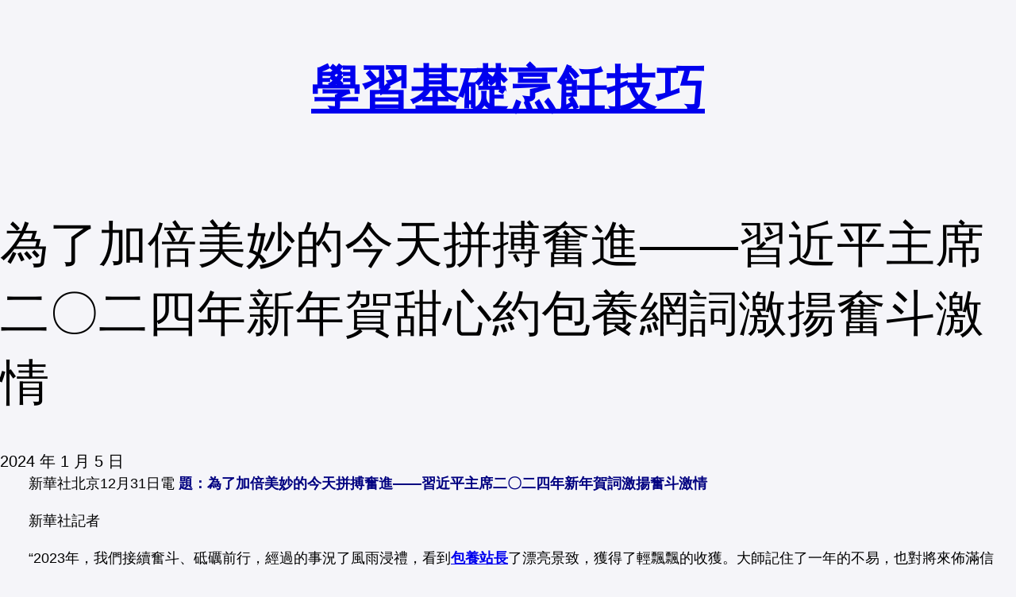

--- FILE ---
content_type: text/html; charset=UTF-8
request_url: https://ali.org.tw/%E7%82%BA%E4%BA%86%E5%8A%A0%E5%80%8D%E7%BE%8E%E5%A6%99%E7%9A%84%E4%BB%8A%E5%A4%A9%E6%8B%BC%E6%90%8F%E5%A5%AE%E9%80%B2-%E7%BF%92%E8%BF%91%E5%B9%B3%E4%B8%BB%E5%B8%AD%E4%BA%8C%E3%80%87/
body_size: 83243
content:
<!DOCTYPE html>
<html lang="zh-TW">
<head>
	<meta charset="UTF-8" />
	<style>@font-face{font-family:'Literata';font-style:normal;font-weight:200 900;font-display:optional;src:url(https://ali.org.tw/wp-content/fonts/literata/or38Q6P12-iJxAIgLa78DkrbXsDgk0oVDaDlYZ5W_C0.woff2) format('woff2');unicode-range:U+0460-052F,U+1C80-1C8A,U+20B4,U+2DE0-2DFF,U+A640-A69F,U+FE2E-FE2F}@font-face{font-family:'Literata';font-style:normal;font-weight:200 900;font-display:optional;src:url(https://ali.org.tw/wp-content/fonts/literata/or38Q6P12-iJxAIgLa78DkrbXsDgk0oVDaDlaJ5W_C0.woff2) format('woff2');unicode-range:U+0301,U+0400-045F,U+0490-0491,U+04B0-04B1,U+2116}@font-face{font-family:'Literata';font-style:normal;font-weight:200 900;font-display:optional;src:url(https://ali.org.tw/wp-content/fonts/literata/or38Q6P12-iJxAIgLa78DkrbXsDgk0oVDaDlYJ5W_C0.woff2) format('woff2');unicode-range:U+1F00-1FFF}@font-face{font-family:'Literata';font-style:normal;font-weight:200 900;font-display:optional;src:url(https://ali.org.tw/wp-content/fonts/literata/or38Q6P12-iJxAIgLa78DkrbXsDgk0oVDaDlb55W_C0.woff2) format('woff2');unicode-range:U+0370-0377,U+037A-037F,U+0384-038A,U+038C,U+038E-03A1,U+03A3-03FF}@font-face{font-family:'Literata';font-style:normal;font-weight:200 900;font-display:optional;src:url(https://ali.org.tw/wp-content/fonts/literata/or38Q6P12-iJxAIgLa78DkrbXsDgk0oVDaDlY55W_C0.woff2) format('woff2');unicode-range:U+0102-0103,U+0110-0111,U+0128-0129,U+0168-0169,U+01A0-01A1,U+01AF-01B0,U+0300-0301,U+0303-0304,U+0308-0309,U+0323,U+0329,U+1EA0-1EF9,U+20AB}@font-face{font-family:'Literata';font-style:normal;font-weight:200 900;font-display:optional;src:url(https://ali.org.tw/wp-content/fonts/literata/or38Q6P12-iJxAIgLa78DkrbXsDgk0oVDaDlYp5W_C0.woff2) format('woff2');unicode-range:U+0100-02BA,U+02BD-02C5,U+02C7-02CC,U+02CE-02D7,U+02DD-02FF,U+0304,U+0308,U+0329,U+1D00-1DBF,U+1E00-1E9F,U+1EF2-1EFF,U+2020,U+20A0-20AB,U+20AD-20C0,U+2113,U+2C60-2C7F,U+A720-A7FF}@font-face{font-family:'Literata';font-style:normal;font-weight:200 900;font-display:optional;src:url(https://ali.org.tw/wp-content/fonts/literata/or38Q6P12-iJxAIgLa78DkrbXsDgk0oVDaDlbJ5W.woff2) format('woff2');unicode-range:U+0000-00FF,U+0131,U+0152-0153,U+02BB-02BC,U+02C6,U+02DA,U+02DC,U+0304,U+0308,U+0329,U+2000-206F,U+20AC,U+2122,U+2191,U+2193,U+2212,U+2215,U+FEFF,U+FFFD}</style><meta name="viewport" content="width=device-width, initial-scale=1" />
<meta name='robots' content='max-image-preview:large' />
<title>為了加倍美妙的今天拼搏奮進——習近平主席二〇二四年新年賀甜心約包養網詞激揚奮斗激情 &#8211; 學習基礎烹飪技巧</title>
<link rel="alternate" type="application/rss+xml" title="訂閱《學習基礎烹飪技巧》&raquo; 資訊提供" href="https://ali.org.tw/feed/" />
<link rel="alternate" type="application/rss+xml" title="訂閱《學習基礎烹飪技巧》&raquo; 留言的資訊提供" href="https://ali.org.tw/comments/feed/" />
<link rel="alternate" type="application/rss+xml" title="訂閱《學習基礎烹飪技巧 》&raquo;〈為了加倍美妙的今天拼搏奮進——習近平主席二〇二四年新年賀甜心約包養網詞激揚奮斗激情〉留言的資訊提供" href="https://ali.org.tw/%e7%82%ba%e4%ba%86%e5%8a%a0%e5%80%8d%e7%be%8e%e5%a6%99%e7%9a%84%e4%bb%8a%e5%a4%a9%e6%8b%bc%e6%90%8f%e5%a5%ae%e9%80%b2-%e7%bf%92%e8%bf%91%e5%b9%b3%e4%b8%bb%e5%b8%ad%e4%ba%8c%e3%80%87/feed/" />
<link rel="alternate" title="oEmbed (JSON)" type="application/json+oembed" href="https://ali.org.tw/wp-json/oembed/1.0/embed?url=https%3A%2F%2Fali.org.tw%2F%25e7%2582%25ba%25e4%25ba%2586%25e5%258a%25a0%25e5%2580%258d%25e7%25be%258e%25e5%25a6%2599%25e7%259a%2584%25e4%25bb%258a%25e5%25a4%25a9%25e6%258b%25bc%25e6%2590%258f%25e5%25a5%25ae%25e9%2580%25b2-%25e7%25bf%2592%25e8%25bf%2591%25e5%25b9%25b3%25e4%25b8%25bb%25e5%25b8%25ad%25e4%25ba%258c%25e3%2580%2587%2F" />
<link rel="alternate" title="oEmbed (XML)" type="text/xml+oembed" href="https://ali.org.tw/wp-json/oembed/1.0/embed?url=https%3A%2F%2Fali.org.tw%2F%25e7%2582%25ba%25e4%25ba%2586%25e5%258a%25a0%25e5%2580%258d%25e7%25be%258e%25e5%25a6%2599%25e7%259a%2584%25e4%25bb%258a%25e5%25a4%25a9%25e6%258b%25bc%25e6%2590%258f%25e5%25a5%25ae%25e9%2580%25b2-%25e7%25bf%2592%25e8%25bf%2591%25e5%25b9%25b3%25e4%25b8%25bb%25e5%25b8%25ad%25e4%25ba%258c%25e3%2580%2587%2F&#038;format=xml" />
<style id='wp-img-auto-sizes-contain-inline-css'>
img:is([sizes=auto i],[sizes^="auto," i]){contain-intrinsic-size:3000px 1500px}
/*# sourceURL=wp-img-auto-sizes-contain-inline-css */
</style>
<style id='wp-block-site-title-inline-css'>
.wp-block-site-title{box-sizing:border-box}.wp-block-site-title :where(a){color:inherit;font-family:inherit;font-size:inherit;font-style:inherit;font-weight:inherit;letter-spacing:inherit;line-height:inherit;text-decoration:inherit}
/*# sourceURL=https://ali.org.tw/wp-includes/blocks/site-title/style.min.css */
</style>
<style id='wp-block-navigation-inline-css'>
.wp-block-navigation{position:relative}.wp-block-navigation ul{margin-bottom:0;margin-left:0;margin-top:0;padding-left:0}.wp-block-navigation ul,.wp-block-navigation ul li{list-style:none;padding:0}.wp-block-navigation .wp-block-navigation-item{align-items:center;background-color:inherit;display:flex;position:relative}.wp-block-navigation .wp-block-navigation-item .wp-block-navigation__submenu-container:empty{display:none}.wp-block-navigation .wp-block-navigation-item__content{display:block;z-index:1}.wp-block-navigation .wp-block-navigation-item__content.wp-block-navigation-item__content{color:inherit}.wp-block-navigation.has-text-decoration-underline .wp-block-navigation-item__content,.wp-block-navigation.has-text-decoration-underline .wp-block-navigation-item__content:active,.wp-block-navigation.has-text-decoration-underline .wp-block-navigation-item__content:focus{text-decoration:underline}.wp-block-navigation.has-text-decoration-line-through .wp-block-navigation-item__content,.wp-block-navigation.has-text-decoration-line-through .wp-block-navigation-item__content:active,.wp-block-navigation.has-text-decoration-line-through .wp-block-navigation-item__content:focus{text-decoration:line-through}.wp-block-navigation :where(a),.wp-block-navigation :where(a:active),.wp-block-navigation :where(a:focus){text-decoration:none}.wp-block-navigation .wp-block-navigation__submenu-icon{align-self:center;background-color:inherit;border:none;color:currentColor;display:inline-block;font-size:inherit;height:.6em;line-height:0;margin-left:.25em;padding:0;width:.6em}.wp-block-navigation .wp-block-navigation__submenu-icon svg{display:inline-block;stroke:currentColor;height:inherit;margin-top:.075em;width:inherit}.wp-block-navigation{--navigation-layout-justification-setting:flex-start;--navigation-layout-direction:row;--navigation-layout-wrap:wrap;--navigation-layout-justify:flex-start;--navigation-layout-align:center}.wp-block-navigation.is-vertical{--navigation-layout-direction:column;--navigation-layout-justify:initial;--navigation-layout-align:flex-start}.wp-block-navigation.no-wrap{--navigation-layout-wrap:nowrap}.wp-block-navigation.items-justified-center{--navigation-layout-justification-setting:center;--navigation-layout-justify:center}.wp-block-navigation.items-justified-center.is-vertical{--navigation-layout-align:center}.wp-block-navigation.items-justified-right{--navigation-layout-justification-setting:flex-end;--navigation-layout-justify:flex-end}.wp-block-navigation.items-justified-right.is-vertical{--navigation-layout-align:flex-end}.wp-block-navigation.items-justified-space-between{--navigation-layout-justification-setting:space-between;--navigation-layout-justify:space-between}.wp-block-navigation .has-child .wp-block-navigation__submenu-container{align-items:normal;background-color:inherit;color:inherit;display:flex;flex-direction:column;opacity:0;position:absolute;z-index:2}@media not (prefers-reduced-motion){.wp-block-navigation .has-child .wp-block-navigation__submenu-container{transition:opacity .1s linear}}.wp-block-navigation .has-child .wp-block-navigation__submenu-container{height:0;overflow:hidden;visibility:hidden;width:0}.wp-block-navigation .has-child .wp-block-navigation__submenu-container>.wp-block-navigation-item>.wp-block-navigation-item__content{display:flex;flex-grow:1;padding:.5em 1em}.wp-block-navigation .has-child .wp-block-navigation__submenu-container>.wp-block-navigation-item>.wp-block-navigation-item__content .wp-block-navigation__submenu-icon{margin-left:auto;margin-right:0}.wp-block-navigation .has-child .wp-block-navigation__submenu-container .wp-block-navigation-item__content{margin:0}.wp-block-navigation .has-child .wp-block-navigation__submenu-container{left:-1px;top:100%}@media (min-width:782px){.wp-block-navigation .has-child .wp-block-navigation__submenu-container .wp-block-navigation__submenu-container{left:100%;top:-1px}.wp-block-navigation .has-child .wp-block-navigation__submenu-container .wp-block-navigation__submenu-container:before{background:#0000;content:"";display:block;height:100%;position:absolute;right:100%;width:.5em}.wp-block-navigation .has-child .wp-block-navigation__submenu-container .wp-block-navigation__submenu-icon{margin-right:.25em}.wp-block-navigation .has-child .wp-block-navigation__submenu-container .wp-block-navigation__submenu-icon svg{transform:rotate(-90deg)}}.wp-block-navigation .has-child .wp-block-navigation-submenu__toggle[aria-expanded=true]~.wp-block-navigation__submenu-container,.wp-block-navigation .has-child:not(.open-on-click):hover>.wp-block-navigation__submenu-container,.wp-block-navigation .has-child:not(.open-on-click):not(.open-on-hover-click):focus-within>.wp-block-navigation__submenu-container{height:auto;min-width:200px;opacity:1;overflow:visible;visibility:visible;width:auto}.wp-block-navigation.has-background .has-child .wp-block-navigation__submenu-container{left:0;top:100%}@media (min-width:782px){.wp-block-navigation.has-background .has-child .wp-block-navigation__submenu-container .wp-block-navigation__submenu-container{left:100%;top:0}}.wp-block-navigation-submenu{display:flex;position:relative}.wp-block-navigation-submenu .wp-block-navigation__submenu-icon svg{stroke:currentColor}button.wp-block-navigation-item__content{background-color:initial;border:none;color:currentColor;font-family:inherit;font-size:inherit;font-style:inherit;font-weight:inherit;letter-spacing:inherit;line-height:inherit;text-align:left;text-transform:inherit}.wp-block-navigation-submenu__toggle{cursor:pointer}.wp-block-navigation-submenu__toggle[aria-expanded=true]+.wp-block-navigation__submenu-icon>svg,.wp-block-navigation-submenu__toggle[aria-expanded=true]>svg{transform:rotate(180deg)}.wp-block-navigation-item.open-on-click .wp-block-navigation-submenu__toggle{padding-left:0;padding-right:.85em}.wp-block-navigation-item.open-on-click .wp-block-navigation-submenu__toggle+.wp-block-navigation__submenu-icon{margin-left:-.6em;pointer-events:none}.wp-block-navigation-item.open-on-click button.wp-block-navigation-item__content:not(.wp-block-navigation-submenu__toggle){padding:0}.wp-block-navigation .wp-block-page-list,.wp-block-navigation__container,.wp-block-navigation__responsive-close,.wp-block-navigation__responsive-container,.wp-block-navigation__responsive-container-content,.wp-block-navigation__responsive-dialog{gap:inherit}:where(.wp-block-navigation.has-background .wp-block-navigation-item a:not(.wp-element-button)),:where(.wp-block-navigation.has-background .wp-block-navigation-submenu a:not(.wp-element-button)){padding:.5em 1em}:where(.wp-block-navigation .wp-block-navigation__submenu-container .wp-block-navigation-item a:not(.wp-element-button)),:where(.wp-block-navigation .wp-block-navigation__submenu-container .wp-block-navigation-submenu a:not(.wp-element-button)),:where(.wp-block-navigation .wp-block-navigation__submenu-container .wp-block-navigation-submenu button.wp-block-navigation-item__content),:where(.wp-block-navigation .wp-block-navigation__submenu-container .wp-block-pages-list__item button.wp-block-navigation-item__content){padding:.5em 1em}.wp-block-navigation.items-justified-right .wp-block-navigation__container .has-child .wp-block-navigation__submenu-container,.wp-block-navigation.items-justified-right .wp-block-page-list>.has-child .wp-block-navigation__submenu-container,.wp-block-navigation.items-justified-space-between .wp-block-page-list>.has-child:last-child .wp-block-navigation__submenu-container,.wp-block-navigation.items-justified-space-between>.wp-block-navigation__container>.has-child:last-child .wp-block-navigation__submenu-container{left:auto;right:0}.wp-block-navigation.items-justified-right .wp-block-navigation__container .has-child .wp-block-navigation__submenu-container .wp-block-navigation__submenu-container,.wp-block-navigation.items-justified-right .wp-block-page-list>.has-child .wp-block-navigation__submenu-container .wp-block-navigation__submenu-container,.wp-block-navigation.items-justified-space-between .wp-block-page-list>.has-child:last-child .wp-block-navigation__submenu-container .wp-block-navigation__submenu-container,.wp-block-navigation.items-justified-space-between>.wp-block-navigation__container>.has-child:last-child .wp-block-navigation__submenu-container .wp-block-navigation__submenu-container{left:-1px;right:-1px}@media (min-width:782px){.wp-block-navigation.items-justified-right .wp-block-navigation__container .has-child .wp-block-navigation__submenu-container .wp-block-navigation__submenu-container,.wp-block-navigation.items-justified-right .wp-block-page-list>.has-child .wp-block-navigation__submenu-container .wp-block-navigation__submenu-container,.wp-block-navigation.items-justified-space-between .wp-block-page-list>.has-child:last-child .wp-block-navigation__submenu-container .wp-block-navigation__submenu-container,.wp-block-navigation.items-justified-space-between>.wp-block-navigation__container>.has-child:last-child .wp-block-navigation__submenu-container .wp-block-navigation__submenu-container{left:auto;right:100%}}.wp-block-navigation:not(.has-background) .wp-block-navigation__submenu-container{background-color:#fff;border:1px solid #00000026}.wp-block-navigation.has-background .wp-block-navigation__submenu-container{background-color:inherit}.wp-block-navigation:not(.has-text-color) .wp-block-navigation__submenu-container{color:#000}.wp-block-navigation__container{align-items:var(--navigation-layout-align,initial);display:flex;flex-direction:var(--navigation-layout-direction,initial);flex-wrap:var(--navigation-layout-wrap,wrap);justify-content:var(--navigation-layout-justify,initial);list-style:none;margin:0;padding-left:0}.wp-block-navigation__container .is-responsive{display:none}.wp-block-navigation__container:only-child,.wp-block-page-list:only-child{flex-grow:1}@keyframes overlay-menu__fade-in-animation{0%{opacity:0;transform:translateY(.5em)}to{opacity:1;transform:translateY(0)}}.wp-block-navigation__responsive-container{bottom:0;display:none;left:0;position:fixed;right:0;top:0}.wp-block-navigation__responsive-container :where(.wp-block-navigation-item a){color:inherit}.wp-block-navigation__responsive-container .wp-block-navigation__responsive-container-content{align-items:var(--navigation-layout-align,initial);display:flex;flex-direction:var(--navigation-layout-direction,initial);flex-wrap:var(--navigation-layout-wrap,wrap);justify-content:var(--navigation-layout-justify,initial)}.wp-block-navigation__responsive-container:not(.is-menu-open.is-menu-open){background-color:inherit!important;color:inherit!important}.wp-block-navigation__responsive-container.is-menu-open{background-color:inherit;display:flex;flex-direction:column}@media not (prefers-reduced-motion){.wp-block-navigation__responsive-container.is-menu-open{animation:overlay-menu__fade-in-animation .1s ease-out;animation-fill-mode:forwards}}.wp-block-navigation__responsive-container.is-menu-open{overflow:auto;padding:clamp(1rem,var(--wp--style--root--padding-top),20rem) clamp(1rem,var(--wp--style--root--padding-right),20rem) clamp(1rem,var(--wp--style--root--padding-bottom),20rem) clamp(1rem,var(--wp--style--root--padding-left),20rem);z-index:100000}.wp-block-navigation__responsive-container.is-menu-open .wp-block-navigation__responsive-container-content{align-items:var(--navigation-layout-justification-setting,inherit);display:flex;flex-direction:column;flex-wrap:nowrap;overflow:visible;padding-top:calc(2rem + 24px)}.wp-block-navigation__responsive-container.is-menu-open .wp-block-navigation__responsive-container-content,.wp-block-navigation__responsive-container.is-menu-open .wp-block-navigation__responsive-container-content .wp-block-navigation__container,.wp-block-navigation__responsive-container.is-menu-open .wp-block-navigation__responsive-container-content .wp-block-page-list{justify-content:flex-start}.wp-block-navigation__responsive-container.is-menu-open .wp-block-navigation__responsive-container-content .wp-block-navigation__submenu-icon{display:none}.wp-block-navigation__responsive-container.is-menu-open .wp-block-navigation__responsive-container-content .has-child .wp-block-navigation__submenu-container{border:none;height:auto;min-width:200px;opacity:1;overflow:initial;padding-left:2rem;padding-right:2rem;position:static;visibility:visible;width:auto}.wp-block-navigation__responsive-container.is-menu-open .wp-block-navigation__responsive-container-content .wp-block-navigation__container,.wp-block-navigation__responsive-container.is-menu-open .wp-block-navigation__responsive-container-content .wp-block-navigation__submenu-container{gap:inherit}.wp-block-navigation__responsive-container.is-menu-open .wp-block-navigation__responsive-container-content .wp-block-navigation__submenu-container{padding-top:var(--wp--style--block-gap,2em)}.wp-block-navigation__responsive-container.is-menu-open .wp-block-navigation__responsive-container-content .wp-block-navigation-item__content{padding:0}.wp-block-navigation__responsive-container.is-menu-open .wp-block-navigation__responsive-container-content .wp-block-navigation-item,.wp-block-navigation__responsive-container.is-menu-open .wp-block-navigation__responsive-container-content .wp-block-navigation__container,.wp-block-navigation__responsive-container.is-menu-open .wp-block-navigation__responsive-container-content .wp-block-page-list{align-items:var(--navigation-layout-justification-setting,initial);display:flex;flex-direction:column}.wp-block-navigation__responsive-container.is-menu-open .wp-block-navigation-item,.wp-block-navigation__responsive-container.is-menu-open .wp-block-navigation-item .wp-block-navigation__submenu-container,.wp-block-navigation__responsive-container.is-menu-open .wp-block-navigation__container,.wp-block-navigation__responsive-container.is-menu-open .wp-block-page-list{background:#0000!important;color:inherit!important}.wp-block-navigation__responsive-container.is-menu-open .wp-block-navigation__submenu-container.wp-block-navigation__submenu-container.wp-block-navigation__submenu-container.wp-block-navigation__submenu-container{left:auto;right:auto}@media (min-width:600px){.wp-block-navigation__responsive-container:not(.hidden-by-default):not(.is-menu-open){background-color:inherit;display:block;position:relative;width:100%;z-index:auto}.wp-block-navigation__responsive-container:not(.hidden-by-default):not(.is-menu-open) .wp-block-navigation__responsive-container-close{display:none}.wp-block-navigation__responsive-container.is-menu-open .wp-block-navigation__submenu-container.wp-block-navigation__submenu-container.wp-block-navigation__submenu-container.wp-block-navigation__submenu-container{left:0}}.wp-block-navigation:not(.has-background) .wp-block-navigation__responsive-container.is-menu-open{background-color:#fff}.wp-block-navigation:not(.has-text-color) .wp-block-navigation__responsive-container.is-menu-open{color:#000}.wp-block-navigation__toggle_button_label{font-size:1rem;font-weight:700}.wp-block-navigation__responsive-container-close,.wp-block-navigation__responsive-container-open{background:#0000;border:none;color:currentColor;cursor:pointer;margin:0;padding:0;text-transform:inherit;vertical-align:middle}.wp-block-navigation__responsive-container-close svg,.wp-block-navigation__responsive-container-open svg{fill:currentColor;display:block;height:24px;pointer-events:none;width:24px}.wp-block-navigation__responsive-container-open{display:flex}.wp-block-navigation__responsive-container-open.wp-block-navigation__responsive-container-open.wp-block-navigation__responsive-container-open{font-family:inherit;font-size:inherit;font-weight:inherit}@media (min-width:600px){.wp-block-navigation__responsive-container-open:not(.always-shown){display:none}}.wp-block-navigation__responsive-container-close{position:absolute;right:0;top:0;z-index:2}.wp-block-navigation__responsive-container-close.wp-block-navigation__responsive-container-close.wp-block-navigation__responsive-container-close{font-family:inherit;font-size:inherit;font-weight:inherit}.wp-block-navigation__responsive-close{width:100%}.has-modal-open .wp-block-navigation__responsive-close{margin-left:auto;margin-right:auto;max-width:var(--wp--style--global--wide-size,100%)}.wp-block-navigation__responsive-close:focus{outline:none}.is-menu-open .wp-block-navigation__responsive-close,.is-menu-open .wp-block-navigation__responsive-container-content,.is-menu-open .wp-block-navigation__responsive-dialog{box-sizing:border-box}.wp-block-navigation__responsive-dialog{position:relative}.has-modal-open .admin-bar .is-menu-open .wp-block-navigation__responsive-dialog{margin-top:46px}@media (min-width:782px){.has-modal-open .admin-bar .is-menu-open .wp-block-navigation__responsive-dialog{margin-top:32px}}html.has-modal-open{overflow:hidden}
.wp-block-navigation,.wp-block-navigation a{font-weight:400}
/*# sourceURL=wp-block-navigation-inline-css */
</style>
<style id='wp-block-group-inline-css'>
.wp-block-group{box-sizing:border-box}:where(.wp-block-group.wp-block-group-is-layout-constrained){position:relative}
/*# sourceURL=https://ali.org.tw/wp-includes/blocks/group/style.min.css */
</style>
<style id='wp-block-group-theme-inline-css'>
:where(.wp-block-group.has-background){padding:1.25em 2.375em}
/*# sourceURL=https://ali.org.tw/wp-includes/blocks/group/theme.min.css */
</style>
<style id='wp-block-template-part-theme-inline-css'>
:root :where(.wp-block-template-part.has-background){margin-bottom:0;margin-top:0;padding:1.25em 2.375em}
/*# sourceURL=https://ali.org.tw/wp-includes/blocks/template-part/theme.min.css */
</style>
<style id='wp-block-post-title-inline-css'>
.wp-block-post-title{box-sizing:border-box;word-break:break-word}.wp-block-post-title :where(a){display:inline-block;font-family:inherit;font-size:inherit;font-style:inherit;font-weight:inherit;letter-spacing:inherit;line-height:inherit;text-decoration:inherit}
/*# sourceURL=https://ali.org.tw/wp-includes/blocks/post-title/style.min.css */
</style>
<style id='wp-block-post-date-inline-css'>
.wp-block-post-date{box-sizing:border-box}
/*# sourceURL=https://ali.org.tw/wp-includes/blocks/post-date/style.min.css */
</style>
<style id='wp-block-post-content-inline-css'>
.wp-block-post-content{display:flow-root}
/*# sourceURL=https://ali.org.tw/wp-includes/blocks/post-content/style.min.css */
</style>
<style id='wp-block-buttons-inline-css'>
.wp-block-buttons{box-sizing:border-box}.wp-block-buttons.is-vertical{flex-direction:column}.wp-block-buttons.is-vertical>.wp-block-button:last-child{margin-bottom:0}.wp-block-buttons>.wp-block-button{display:inline-block;margin:0}.wp-block-buttons.is-content-justification-left{justify-content:flex-start}.wp-block-buttons.is-content-justification-left.is-vertical{align-items:flex-start}.wp-block-buttons.is-content-justification-center{justify-content:center}.wp-block-buttons.is-content-justification-center.is-vertical{align-items:center}.wp-block-buttons.is-content-justification-right{justify-content:flex-end}.wp-block-buttons.is-content-justification-right.is-vertical{align-items:flex-end}.wp-block-buttons.is-content-justification-space-between{justify-content:space-between}.wp-block-buttons.aligncenter{text-align:center}.wp-block-buttons:not(.is-content-justification-space-between,.is-content-justification-right,.is-content-justification-left,.is-content-justification-center) .wp-block-button.aligncenter{margin-left:auto;margin-right:auto;width:100%}.wp-block-buttons[style*=text-decoration] .wp-block-button,.wp-block-buttons[style*=text-decoration] .wp-block-button__link{text-decoration:inherit}.wp-block-buttons.has-custom-font-size .wp-block-button__link{font-size:inherit}.wp-block-buttons .wp-block-button__link{width:100%}.wp-block-button.aligncenter{text-align:center}
/*# sourceURL=https://ali.org.tw/wp-includes/blocks/buttons/style.min.css */
</style>
<style id='wp-block-button-inline-css'>
.wp-block-button__link{align-content:center;box-sizing:border-box;cursor:pointer;display:inline-block;height:100%;text-align:center;word-break:break-word}.wp-block-button__link.aligncenter{text-align:center}.wp-block-button__link.alignright{text-align:right}:where(.wp-block-button__link){border-radius:9999px;box-shadow:none;padding:calc(.667em + 2px) calc(1.333em + 2px);text-decoration:none}.wp-block-button[style*=text-decoration] .wp-block-button__link{text-decoration:inherit}.wp-block-buttons>.wp-block-button.has-custom-width{max-width:none}.wp-block-buttons>.wp-block-button.has-custom-width .wp-block-button__link{width:100%}.wp-block-buttons>.wp-block-button.has-custom-font-size .wp-block-button__link{font-size:inherit}.wp-block-buttons>.wp-block-button.wp-block-button__width-25{width:calc(25% - var(--wp--style--block-gap, .5em)*.75)}.wp-block-buttons>.wp-block-button.wp-block-button__width-50{width:calc(50% - var(--wp--style--block-gap, .5em)*.5)}.wp-block-buttons>.wp-block-button.wp-block-button__width-75{width:calc(75% - var(--wp--style--block-gap, .5em)*.25)}.wp-block-buttons>.wp-block-button.wp-block-button__width-100{flex-basis:100%;width:100%}.wp-block-buttons.is-vertical>.wp-block-button.wp-block-button__width-25{width:25%}.wp-block-buttons.is-vertical>.wp-block-button.wp-block-button__width-50{width:50%}.wp-block-buttons.is-vertical>.wp-block-button.wp-block-button__width-75{width:75%}.wp-block-button.is-style-squared,.wp-block-button__link.wp-block-button.is-style-squared{border-radius:0}.wp-block-button.no-border-radius,.wp-block-button__link.no-border-radius{border-radius:0!important}:root :where(.wp-block-button .wp-block-button__link.is-style-outline),:root :where(.wp-block-button.is-style-outline>.wp-block-button__link){border:2px solid;padding:.667em 1.333em}:root :where(.wp-block-button .wp-block-button__link.is-style-outline:not(.has-text-color)),:root :where(.wp-block-button.is-style-outline>.wp-block-button__link:not(.has-text-color)){color:currentColor}:root :where(.wp-block-button .wp-block-button__link.is-style-outline:not(.has-background)),:root :where(.wp-block-button.is-style-outline>.wp-block-button__link:not(.has-background)){background-color:initial;background-image:none}
.wp-block-button a,.wp-block-button__link{text-decoration:none}
/*# sourceURL=wp-block-button-inline-css */
</style>
<style id='wp-block-post-comments-form-inline-css'>
:where(.wp-block-post-comments-form input:not([type=submit])),:where(.wp-block-post-comments-form textarea){border:1px solid #949494;font-family:inherit;font-size:1em}:where(.wp-block-post-comments-form input:where(:not([type=submit]):not([type=checkbox]))),:where(.wp-block-post-comments-form textarea){padding:calc(.667em + 2px)}.wp-block-post-comments-form{box-sizing:border-box}.wp-block-post-comments-form[style*=font-weight] :where(.comment-reply-title){font-weight:inherit}.wp-block-post-comments-form[style*=font-family] :where(.comment-reply-title){font-family:inherit}.wp-block-post-comments-form[class*=-font-size] :where(.comment-reply-title),.wp-block-post-comments-form[style*=font-size] :where(.comment-reply-title){font-size:inherit}.wp-block-post-comments-form[style*=line-height] :where(.comment-reply-title){line-height:inherit}.wp-block-post-comments-form[style*=font-style] :where(.comment-reply-title){font-style:inherit}.wp-block-post-comments-form[style*=letter-spacing] :where(.comment-reply-title){letter-spacing:inherit}.wp-block-post-comments-form :where(input[type=submit]){box-shadow:none;cursor:pointer;display:inline-block;overflow-wrap:break-word;text-align:center}.wp-block-post-comments-form .comment-form input:not([type=submit]):not([type=checkbox]):not([type=hidden]),.wp-block-post-comments-form .comment-form textarea{box-sizing:border-box;display:block;width:100%}.wp-block-post-comments-form .comment-form-author label,.wp-block-post-comments-form .comment-form-email label,.wp-block-post-comments-form .comment-form-url label{display:block;margin-bottom:.25em}.wp-block-post-comments-form .comment-form-cookies-consent{display:flex;gap:.25em}.wp-block-post-comments-form .comment-form-cookies-consent #wp-comment-cookies-consent{margin-top:.35em}.wp-block-post-comments-form .comment-reply-title{margin-bottom:0}.wp-block-post-comments-form .comment-reply-title :where(small){font-size:var(--wp--preset--font-size--medium,smaller);margin-left:.5em}
/*# sourceURL=https://ali.org.tw/wp-includes/blocks/post-comments-form/style.min.css */
</style>
<style id='wp-block-spacer-inline-css'>
.wp-block-spacer{clear:both}
/*# sourceURL=https://ali.org.tw/wp-includes/blocks/spacer/style.min.css */
</style>
<style id='wp-block-paragraph-inline-css'>
.is-small-text{font-size:.875em}.is-regular-text{font-size:1em}.is-large-text{font-size:2.25em}.is-larger-text{font-size:3em}.has-drop-cap:not(:focus):first-letter{float:left;font-size:8.4em;font-style:normal;font-weight:100;line-height:.68;margin:.05em .1em 0 0;text-transform:uppercase}body.rtl .has-drop-cap:not(:focus):first-letter{float:none;margin-left:.1em}p.has-drop-cap.has-background{overflow:hidden}:root :where(p.has-background){padding:1.25em 2.375em}:where(p.has-text-color:not(.has-link-color)) a{color:inherit}p.has-text-align-left[style*="writing-mode:vertical-lr"],p.has-text-align-right[style*="writing-mode:vertical-rl"]{rotate:180deg}
/*# sourceURL=https://ali.org.tw/wp-includes/blocks/paragraph/style.min.css */
</style>
<style id='wp-emoji-styles-inline-css'>

	img.wp-smiley, img.emoji {
		display: inline !important;
		border: none !important;
		box-shadow: none !important;
		height: 1em !important;
		width: 1em !important;
		margin: 0 0.07em !important;
		vertical-align: -0.1em !important;
		background: none !important;
		padding: 0 !important;
	}
/*# sourceURL=wp-emoji-styles-inline-css */
</style>
<style id='wp-block-library-inline-css'>
:root{--wp-block-synced-color:#7a00df;--wp-block-synced-color--rgb:122,0,223;--wp-bound-block-color:var(--wp-block-synced-color);--wp-editor-canvas-background:#ddd;--wp-admin-theme-color:#007cba;--wp-admin-theme-color--rgb:0,124,186;--wp-admin-theme-color-darker-10:#006ba1;--wp-admin-theme-color-darker-10--rgb:0,107,160.5;--wp-admin-theme-color-darker-20:#005a87;--wp-admin-theme-color-darker-20--rgb:0,90,135;--wp-admin-border-width-focus:2px}@media (min-resolution:192dpi){:root{--wp-admin-border-width-focus:1.5px}}.wp-element-button{cursor:pointer}:root .has-very-light-gray-background-color{background-color:#eee}:root .has-very-dark-gray-background-color{background-color:#313131}:root .has-very-light-gray-color{color:#eee}:root .has-very-dark-gray-color{color:#313131}:root .has-vivid-green-cyan-to-vivid-cyan-blue-gradient-background{background:linear-gradient(135deg,#00d084,#0693e3)}:root .has-purple-crush-gradient-background{background:linear-gradient(135deg,#34e2e4,#4721fb 50%,#ab1dfe)}:root .has-hazy-dawn-gradient-background{background:linear-gradient(135deg,#faaca8,#dad0ec)}:root .has-subdued-olive-gradient-background{background:linear-gradient(135deg,#fafae1,#67a671)}:root .has-atomic-cream-gradient-background{background:linear-gradient(135deg,#fdd79a,#004a59)}:root .has-nightshade-gradient-background{background:linear-gradient(135deg,#330968,#31cdcf)}:root .has-midnight-gradient-background{background:linear-gradient(135deg,#020381,#2874fc)}:root{--wp--preset--font-size--normal:16px;--wp--preset--font-size--huge:42px}.has-regular-font-size{font-size:1em}.has-larger-font-size{font-size:2.625em}.has-normal-font-size{font-size:var(--wp--preset--font-size--normal)}.has-huge-font-size{font-size:var(--wp--preset--font-size--huge)}.has-text-align-center{text-align:center}.has-text-align-left{text-align:left}.has-text-align-right{text-align:right}.has-fit-text{white-space:nowrap!important}#end-resizable-editor-section{display:none}.aligncenter{clear:both}.items-justified-left{justify-content:flex-start}.items-justified-center{justify-content:center}.items-justified-right{justify-content:flex-end}.items-justified-space-between{justify-content:space-between}.screen-reader-text{border:0;clip-path:inset(50%);height:1px;margin:-1px;overflow:hidden;padding:0;position:absolute;width:1px;word-wrap:normal!important}.screen-reader-text:focus{background-color:#ddd;clip-path:none;color:#444;display:block;font-size:1em;height:auto;left:5px;line-height:normal;padding:15px 23px 14px;text-decoration:none;top:5px;width:auto;z-index:100000}html :where(.has-border-color){border-style:solid}html :where([style*=border-top-color]){border-top-style:solid}html :where([style*=border-right-color]){border-right-style:solid}html :where([style*=border-bottom-color]){border-bottom-style:solid}html :where([style*=border-left-color]){border-left-style:solid}html :where([style*=border-width]){border-style:solid}html :where([style*=border-top-width]){border-top-style:solid}html :where([style*=border-right-width]){border-right-style:solid}html :where([style*=border-bottom-width]){border-bottom-style:solid}html :where([style*=border-left-width]){border-left-style:solid}html :where(img[class*=wp-image-]){height:auto;max-width:100%}:where(figure){margin:0 0 1em}html :where(.is-position-sticky){--wp-admin--admin-bar--position-offset:var(--wp-admin--admin-bar--height,0px)}@media screen and (max-width:600px){html :where(.is-position-sticky){--wp-admin--admin-bar--position-offset:0px}}
/*# sourceURL=/wp-includes/css/dist/block-library/common.min.css */
</style>
<style id='global-styles-inline-css'>
:root{--wp--preset--aspect-ratio--square: 1;--wp--preset--aspect-ratio--4-3: 4/3;--wp--preset--aspect-ratio--3-4: 3/4;--wp--preset--aspect-ratio--3-2: 3/2;--wp--preset--aspect-ratio--2-3: 2/3;--wp--preset--aspect-ratio--16-9: 16/9;--wp--preset--aspect-ratio--9-16: 9/16;--wp--preset--color--black: #000000;--wp--preset--color--cyan-bluish-gray: #abb8c3;--wp--preset--color--white: #ffffff;--wp--preset--color--pale-pink: #f78da7;--wp--preset--color--vivid-red: #cf2e2e;--wp--preset--color--luminous-vivid-orange: #ff6900;--wp--preset--color--luminous-vivid-amber: #fcb900;--wp--preset--color--light-green-cyan: #7bdcb5;--wp--preset--color--vivid-green-cyan: #00d084;--wp--preset--color--pale-cyan-blue: #8ed1fc;--wp--preset--color--vivid-cyan-blue: #0693e3;--wp--preset--color--vivid-purple: #9b51e0;--wp--preset--gradient--vivid-cyan-blue-to-vivid-purple: linear-gradient(135deg,rgb(6,147,227) 0%,rgb(155,81,224) 100%);--wp--preset--gradient--light-green-cyan-to-vivid-green-cyan: linear-gradient(135deg,rgb(122,220,180) 0%,rgb(0,208,130) 100%);--wp--preset--gradient--luminous-vivid-amber-to-luminous-vivid-orange: linear-gradient(135deg,rgb(252,185,0) 0%,rgb(255,105,0) 100%);--wp--preset--gradient--luminous-vivid-orange-to-vivid-red: linear-gradient(135deg,rgb(255,105,0) 0%,rgb(207,46,46) 100%);--wp--preset--gradient--very-light-gray-to-cyan-bluish-gray: linear-gradient(135deg,rgb(238,238,238) 0%,rgb(169,184,195) 100%);--wp--preset--gradient--cool-to-warm-spectrum: linear-gradient(135deg,rgb(74,234,220) 0%,rgb(151,120,209) 20%,rgb(207,42,186) 40%,rgb(238,44,130) 60%,rgb(251,105,98) 80%,rgb(254,248,76) 100%);--wp--preset--gradient--blush-light-purple: linear-gradient(135deg,rgb(255,206,236) 0%,rgb(152,150,240) 100%);--wp--preset--gradient--blush-bordeaux: linear-gradient(135deg,rgb(254,205,165) 0%,rgb(254,45,45) 50%,rgb(107,0,62) 100%);--wp--preset--gradient--luminous-dusk: linear-gradient(135deg,rgb(255,203,112) 0%,rgb(199,81,192) 50%,rgb(65,88,208) 100%);--wp--preset--gradient--pale-ocean: linear-gradient(135deg,rgb(255,245,203) 0%,rgb(182,227,212) 50%,rgb(51,167,181) 100%);--wp--preset--gradient--electric-grass: linear-gradient(135deg,rgb(202,248,128) 0%,rgb(113,206,126) 100%);--wp--preset--gradient--midnight: linear-gradient(135deg,rgb(2,3,129) 0%,rgb(40,116,252) 100%);--wp--preset--font-size--small: calc(var(--wp--preset--font-size--normal) / var(--wp--custom--typo--scale));--wp--preset--font-size--medium: calc(var(--wp--preset--font-size--normal) * var(--wp--custom--typo--scale));--wp--preset--font-size--large: calc(var(--wp--preset--font-size--medium) * var(--wp--custom--typo--scale));--wp--preset--font-size--x-large: 42px;--wp--preset--font-size--normal: calc(var(--wp--custom--typo--root-size) * 1px + var(--wp--custom--typo--adaptive-ratio) * 1vw);--wp--preset--font-size--huge: calc(var(--wp--preset--font-size--large) * var(--wp--custom--typo--scale));--wp--preset--font-family--system: -apple-system,BlinkMacSystemFont,"Segoe UI",Roboto,Oxygen-Sans,Ubuntu,Cantarell,"Helvetica Neue",sans-serif;--wp--preset--font-family--serif: Constantia, "Lucida Bright", Lucidabright, "Lucida Serif", Lucida, "DejaVu Serif", "Bitstream Vera Serif", "Liberation Serif", Georgia, serif;--wp--preset--font-family--monospace: Consolas, "Andale Mono WT", "Andale Mono", "Lucida Console", "Lucida Sans Typewriter", "DejaVu Sans Mono", "Bitstream Vera Sans Mono", "Liberation Mono", "Nimbus Mono L", Monaco, "Courier New", Courier, monospace;--wp--preset--font-family--literata: Literata, Constantia, "Lucida Bright", Lucidabright, "Lucida Serif", Lucida, "DejaVu Serif", "Bitstream Vera Serif", "Liberation Serif", Georgia, serif;--wp--preset--spacing--20: 0.44rem;--wp--preset--spacing--30: 0.67rem;--wp--preset--spacing--40: 1rem;--wp--preset--spacing--50: 1.5rem;--wp--preset--spacing--60: 2.25rem;--wp--preset--spacing--70: 3.38rem;--wp--preset--spacing--80: 5.06rem;--wp--preset--shadow--natural: 6px 6px 9px rgba(0, 0, 0, 0.2);--wp--preset--shadow--deep: 12px 12px 50px rgba(0, 0, 0, 0.4);--wp--preset--shadow--sharp: 6px 6px 0px rgba(0, 0, 0, 0.2);--wp--preset--shadow--outlined: 6px 6px 0px -3px rgb(255, 255, 255), 6px 6px rgb(0, 0, 0);--wp--preset--shadow--crisp: 6px 6px 0px rgb(0, 0, 0);--wp--custom--typo--root-size: 16;--wp--custom--typo--adaptive-ratio: 0.8;--wp--custom--typo--scale: 1.333;--wp--custom--typo--line-height: 1.55;--wp--custom--typo--line-width: 74;}:root { --wp--style--global--content-size: calc((var(--wp--custom--typo--root-size) * 1px + var(--wp--custom--typo--adaptive-ratio) * 1vw) * var(--wp--custom--typo--line-width) / 2);--wp--style--global--wide-size: calc(1.5 * (var(--wp--custom--typo--root-size) * 1px + var(--wp--custom--typo--adaptive-ratio) * 1vw) * var(--wp--custom--typo--line-width) / 2); }:where(body) { margin: 0; }.wp-site-blocks > .alignleft { float: left; margin-right: 2em; }.wp-site-blocks > .alignright { float: right; margin-left: 2em; }.wp-site-blocks > .aligncenter { justify-content: center; margin-left: auto; margin-right: auto; }:where(.is-layout-flex){gap: 0.5em;}:where(.is-layout-grid){gap: 0.5em;}.is-layout-flow > .alignleft{float: left;margin-inline-start: 0;margin-inline-end: 2em;}.is-layout-flow > .alignright{float: right;margin-inline-start: 2em;margin-inline-end: 0;}.is-layout-flow > .aligncenter{margin-left: auto !important;margin-right: auto !important;}.is-layout-constrained > .alignleft{float: left;margin-inline-start: 0;margin-inline-end: 2em;}.is-layout-constrained > .alignright{float: right;margin-inline-start: 2em;margin-inline-end: 0;}.is-layout-constrained > .aligncenter{margin-left: auto !important;margin-right: auto !important;}.is-layout-constrained > :where(:not(.alignleft):not(.alignright):not(.alignfull)){max-width: var(--wp--style--global--content-size);margin-left: auto !important;margin-right: auto !important;}.is-layout-constrained > .alignwide{max-width: var(--wp--style--global--wide-size);}body .is-layout-flex{display: flex;}.is-layout-flex{flex-wrap: wrap;align-items: center;}.is-layout-flex > :is(*, div){margin: 0;}body .is-layout-grid{display: grid;}.is-layout-grid > :is(*, div){margin: 0;}body{background-color: #f5f5f9;color: #000;font-family: var(--wp--preset--font-family--system);font-size: var(--wp--preset--font-size--normal);line-height: var(--wp--custom--line-height--body);padding-top: 0px;padding-right: 0px;padding-bottom: 0px;padding-left: 0px;}a:where(:not(.wp-element-button)){color: currentColor;text-decoration: underline;}h1{font-size: var(--wp--preset--font-size--huge);font-weight: 100;line-height: calc(var(--wp--custom--typo--line-height) * 0.9);}h2{font-size: var(--wp--preset--font-size--large);font-weight: 300;line-height: calc(var(--wp--custom--typo--line-height) * 0.9);}h3{font-size: var(--wp--preset--font-size--medium);font-weight: 600;line-height: var(--wp--custom--typo--line-height);}h4{font-size: var(--wp--preset--font-size--normal);font-weight: 700;line-height: var(--wp--custom--typo--line-height);}h5{font-size: var(--wp--preset--font-size--small);font-weight: 900;line-height: calc(var(--wp--custom--typo--line-height) * 1.16);}h6{font-size: var(--wp--preset--font-size--small);font-weight: 900;line-height: calc(var(--wp--custom--typo--line-height) * 1.16);}:root :where(.wp-element-button, .wp-block-button__link){background-color: #32373c;border-width: 0;color: #fff;font-family: inherit;font-size: inherit;font-style: inherit;font-weight: inherit;letter-spacing: inherit;line-height: inherit;padding-top: calc(0.667em + 2px);padding-right: calc(1.333em + 2px);padding-bottom: calc(0.667em + 2px);padding-left: calc(1.333em + 2px);text-decoration: none;text-transform: inherit;}.has-black-color{color: var(--wp--preset--color--black) !important;}.has-cyan-bluish-gray-color{color: var(--wp--preset--color--cyan-bluish-gray) !important;}.has-white-color{color: var(--wp--preset--color--white) !important;}.has-pale-pink-color{color: var(--wp--preset--color--pale-pink) !important;}.has-vivid-red-color{color: var(--wp--preset--color--vivid-red) !important;}.has-luminous-vivid-orange-color{color: var(--wp--preset--color--luminous-vivid-orange) !important;}.has-luminous-vivid-amber-color{color: var(--wp--preset--color--luminous-vivid-amber) !important;}.has-light-green-cyan-color{color: var(--wp--preset--color--light-green-cyan) !important;}.has-vivid-green-cyan-color{color: var(--wp--preset--color--vivid-green-cyan) !important;}.has-pale-cyan-blue-color{color: var(--wp--preset--color--pale-cyan-blue) !important;}.has-vivid-cyan-blue-color{color: var(--wp--preset--color--vivid-cyan-blue) !important;}.has-vivid-purple-color{color: var(--wp--preset--color--vivid-purple) !important;}.has-black-background-color{background-color: var(--wp--preset--color--black) !important;}.has-cyan-bluish-gray-background-color{background-color: var(--wp--preset--color--cyan-bluish-gray) !important;}.has-white-background-color{background-color: var(--wp--preset--color--white) !important;}.has-pale-pink-background-color{background-color: var(--wp--preset--color--pale-pink) !important;}.has-vivid-red-background-color{background-color: var(--wp--preset--color--vivid-red) !important;}.has-luminous-vivid-orange-background-color{background-color: var(--wp--preset--color--luminous-vivid-orange) !important;}.has-luminous-vivid-amber-background-color{background-color: var(--wp--preset--color--luminous-vivid-amber) !important;}.has-light-green-cyan-background-color{background-color: var(--wp--preset--color--light-green-cyan) !important;}.has-vivid-green-cyan-background-color{background-color: var(--wp--preset--color--vivid-green-cyan) !important;}.has-pale-cyan-blue-background-color{background-color: var(--wp--preset--color--pale-cyan-blue) !important;}.has-vivid-cyan-blue-background-color{background-color: var(--wp--preset--color--vivid-cyan-blue) !important;}.has-vivid-purple-background-color{background-color: var(--wp--preset--color--vivid-purple) !important;}.has-black-border-color{border-color: var(--wp--preset--color--black) !important;}.has-cyan-bluish-gray-border-color{border-color: var(--wp--preset--color--cyan-bluish-gray) !important;}.has-white-border-color{border-color: var(--wp--preset--color--white) !important;}.has-pale-pink-border-color{border-color: var(--wp--preset--color--pale-pink) !important;}.has-vivid-red-border-color{border-color: var(--wp--preset--color--vivid-red) !important;}.has-luminous-vivid-orange-border-color{border-color: var(--wp--preset--color--luminous-vivid-orange) !important;}.has-luminous-vivid-amber-border-color{border-color: var(--wp--preset--color--luminous-vivid-amber) !important;}.has-light-green-cyan-border-color{border-color: var(--wp--preset--color--light-green-cyan) !important;}.has-vivid-green-cyan-border-color{border-color: var(--wp--preset--color--vivid-green-cyan) !important;}.has-pale-cyan-blue-border-color{border-color: var(--wp--preset--color--pale-cyan-blue) !important;}.has-vivid-cyan-blue-border-color{border-color: var(--wp--preset--color--vivid-cyan-blue) !important;}.has-vivid-purple-border-color{border-color: var(--wp--preset--color--vivid-purple) !important;}.has-vivid-cyan-blue-to-vivid-purple-gradient-background{background: var(--wp--preset--gradient--vivid-cyan-blue-to-vivid-purple) !important;}.has-light-green-cyan-to-vivid-green-cyan-gradient-background{background: var(--wp--preset--gradient--light-green-cyan-to-vivid-green-cyan) !important;}.has-luminous-vivid-amber-to-luminous-vivid-orange-gradient-background{background: var(--wp--preset--gradient--luminous-vivid-amber-to-luminous-vivid-orange) !important;}.has-luminous-vivid-orange-to-vivid-red-gradient-background{background: var(--wp--preset--gradient--luminous-vivid-orange-to-vivid-red) !important;}.has-very-light-gray-to-cyan-bluish-gray-gradient-background{background: var(--wp--preset--gradient--very-light-gray-to-cyan-bluish-gray) !important;}.has-cool-to-warm-spectrum-gradient-background{background: var(--wp--preset--gradient--cool-to-warm-spectrum) !important;}.has-blush-light-purple-gradient-background{background: var(--wp--preset--gradient--blush-light-purple) !important;}.has-blush-bordeaux-gradient-background{background: var(--wp--preset--gradient--blush-bordeaux) !important;}.has-luminous-dusk-gradient-background{background: var(--wp--preset--gradient--luminous-dusk) !important;}.has-pale-ocean-gradient-background{background: var(--wp--preset--gradient--pale-ocean) !important;}.has-electric-grass-gradient-background{background: var(--wp--preset--gradient--electric-grass) !important;}.has-midnight-gradient-background{background: var(--wp--preset--gradient--midnight) !important;}.has-small-font-size{font-size: var(--wp--preset--font-size--small) !important;}.has-medium-font-size{font-size: var(--wp--preset--font-size--medium) !important;}.has-large-font-size{font-size: var(--wp--preset--font-size--large) !important;}.has-x-large-font-size{font-size: var(--wp--preset--font-size--x-large) !important;}.has-normal-font-size{font-size: var(--wp--preset--font-size--normal) !important;}.has-huge-font-size{font-size: var(--wp--preset--font-size--huge) !important;}.has-system-font-family{font-family: var(--wp--preset--font-family--system) !important;}.has-serif-font-family{font-family: var(--wp--preset--font-family--serif) !important;}.has-monospace-font-family{font-family: var(--wp--preset--font-family--monospace) !important;}.has-literata-font-family{font-family: var(--wp--preset--font-family--literata) !important;}
/*# sourceURL=global-styles-inline-css */
</style>
<style id='core-block-supports-inline-css'>
.wp-container-core-group-is-layout-89e13545 > .alignfull{margin-right:calc(1em * -1);margin-left:calc(1em * -1);}
/*# sourceURL=core-block-supports-inline-css */
</style>
<style id='wp-block-template-skip-link-inline-css'>

		.skip-link.screen-reader-text {
			border: 0;
			clip-path: inset(50%);
			height: 1px;
			margin: -1px;
			overflow: hidden;
			padding: 0;
			position: absolute !important;
			width: 1px;
			word-wrap: normal !important;
		}

		.skip-link.screen-reader-text:focus {
			background-color: #eee;
			clip-path: none;
			color: #444;
			display: block;
			font-size: 1em;
			height: auto;
			left: 5px;
			line-height: normal;
			padding: 15px 23px 14px;
			text-decoration: none;
			top: 5px;
			width: auto;
			z-index: 100000;
		}
/*# sourceURL=wp-block-template-skip-link-inline-css */
</style>
<style id='q-base-inline-css'>
body,html{margin:0;padding:0}body{overflow-x:hidden;line-height:1.5}*{box-sizing:border-box}img{max-width:100%;height:auto}
/*# sourceURL=https://ali.org.tw/wp-content/themes/q/styles/base.min.css */
</style>
<style id='q-typography-inline-css'>
:root{font-size:var(--wp--preset--font-size--normal);font-weight:300}h1{font-size:var(--wp--preset--font-size--huge);line-height:1.4}h2{font-size:var(--wp--preset--font-size--large);line-height:1.4}h3{font-size:var(--wp--preset--font-size--medium);line-height:1.55}h4{font-size:var(--wp--preset--font-size--normal);line-height:1.55}h5{font-size:var(--wp--preset--font-size--small);line-height:1.8}h6{font-size:var(--wp--preset--font-size--small);line-height:1.8}figcaption{font-size:var(--wp--preset--font-size--small);margin-bottom:2em}.has-drop-cap:not(:focus)::first-letter{font-size:4em;font-weight:200}
/*# sourceURL=https://ali.org.tw/wp-content/themes/q/styles/typography.min.css */
</style>
<style id='q-layout-inline-css'>
.aligncenter{text-align:center}
/*# sourceURL=https://ali.org.tw/wp-content/themes/q/styles/layout.min.css */
</style>
<style id='q-a11y-inline-css'>
a{text-decoration-thickness:2px;font-weight:600}a:focus{outline:2px solid;outline-offset:2px;border-bottom-color:transparent}.screen-reader-text{border:0;clip:rect(1px,1px,1px,1px);clip-path:inset(50%);height:1px;margin:-1px;overflow:hidden;padding:0;position:absolute!important;width:1px;word-wrap:normal!important}.screen-reader-text:focus{background-color:#eee;clip:auto!important;clip-path:none;color:#444;display:block;font-size:1em;height:auto;left:5px;line-height:normal;padding:15px 23px 14px;text-decoration:none;top:5px;width:auto;z-index:100000}
/*# sourceURL=https://ali.org.tw/wp-content/themes/q/styles/a11y.min.css */
</style>
<style id='q-comment-form-inline-css'>
.wp-block-post-comments-form{display:block;clear:both;margin-top:2em}.comment-form-comment{display:flex;flex-direction:column}
/*# sourceURL=https://ali.org.tw/wp-content/themes/q/styles/comment-form.min.css */
</style>
<style id='q-forms-inline-css'>
button,input,textarea{font-size:1em;padding:.25em}textarea{clear:both;display:block;width:100%}
/*# sourceURL=https://ali.org.tw/wp-content/themes/q/styles/forms.min.css */
</style>
<style id='q-colors-inline-css'>
.has-light-color{color:#f5f5f9}.has-dark-color{color:#000}.has-light-background-color{background-color:#f5f5f9}.has-dark-background-color{background-color:#000}
/*# sourceURL=https://ali.org.tw/wp-content/themes/q/styles/colors.min.css */
</style>
<link rel="https://api.w.org/" href="https://ali.org.tw/wp-json/" /><link rel="alternate" title="JSON" type="application/json" href="https://ali.org.tw/wp-json/wp/v2/posts/748" /><link rel="EditURI" type="application/rsd+xml" title="RSD" href="https://ali.org.tw/xmlrpc.php?rsd" />
<meta name="generator" content="WordPress 6.9" />
<link rel="canonical" href="https://ali.org.tw/%e7%82%ba%e4%ba%86%e5%8a%a0%e5%80%8d%e7%be%8e%e5%a6%99%e7%9a%84%e4%bb%8a%e5%a4%a9%e6%8b%bc%e6%90%8f%e5%a5%ae%e9%80%b2-%e7%bf%92%e8%bf%91%e5%b9%b3%e4%b8%bb%e5%b8%ad%e4%ba%8c%e3%80%87/" />
<link rel='shortlink' href='https://ali.org.tw/?p=748' />
<script type="importmap" id="wp-importmap">
{"imports":{"@wordpress/interactivity":"https://ali.org.tw/wp-includes/js/dist/script-modules/interactivity/index.min.js?ver=8964710565a1d258501f"}}
</script>
<link rel="modulepreload" href="https://ali.org.tw/wp-includes/js/dist/script-modules/interactivity/index.min.js?ver=8964710565a1d258501f" id="@wordpress/interactivity-js-modulepreload" fetchpriority="low">
</head>

<body class="wp-singular post-template-default single single-post postid-748 single-format-standard wp-embed-responsive wp-theme-q">

<div class="wp-site-blocks"><header class="wp-block-template-part">
<div class="wp-block-group is-layout-constrained wp-container-core-group-is-layout-89e13545 wp-block-group-is-layout-constrained" style="padding-top:1em;padding-right:1em;padding-bottom:1em;padding-left:1em"><h1 class="has-text-align-center wp-block-site-title"><a href="https://ali.org.tw" target="_self" rel="home">學習基礎烹飪技巧</a></h1>

<nav class="is-responsive wp-block-navigation is-layout-flex wp-block-navigation-is-layout-flex" 
		 data-wp-interactive="core/navigation" data-wp-context='{"overlayOpenedBy":{"click":false,"hover":false,"focus":false},"type":"overlay","roleAttribute":"","ariaLabel":"\u9078\u55ae"}'><button aria-haspopup="dialog" aria-label="開啟選單" class="wp-block-navigation__responsive-container-open" 
				data-wp-on--click="actions.openMenuOnClick"
				data-wp-on--keydown="actions.handleMenuKeydown"
			><svg width="24" height="24" xmlns="http://www.w3.org/2000/svg" viewBox="0 0 24 24" aria-hidden="true" focusable="false"><path d="M4 7.5h16v1.5H4z"></path><path d="M4 15h16v1.5H4z"></path></svg></button>
				<div class="wp-block-navigation__responsive-container"  id="modal-1" 
				data-wp-class--has-modal-open="state.isMenuOpen"
				data-wp-class--is-menu-open="state.isMenuOpen"
				data-wp-watch="callbacks.initMenu"
				data-wp-on--keydown="actions.handleMenuKeydown"
				data-wp-on--focusout="actions.handleMenuFocusout"
				tabindex="-1"
			>
					<div class="wp-block-navigation__responsive-close" tabindex="-1">
						<div class="wp-block-navigation__responsive-dialog" 
				data-wp-bind--aria-modal="state.ariaModal"
				data-wp-bind--aria-label="state.ariaLabel"
				data-wp-bind--role="state.roleAttribute"
			>
							<button aria-label="關閉選單" class="wp-block-navigation__responsive-container-close" 
				data-wp-on--click="actions.closeMenuOnClick"
			><svg xmlns="http://www.w3.org/2000/svg" viewBox="0 0 24 24" width="24" height="24" aria-hidden="true" focusable="false"><path d="m13.06 12 6.47-6.47-1.06-1.06L12 10.94 5.53 4.47 4.47 5.53 10.94 12l-6.47 6.47 1.06 1.06L12 13.06l6.47 6.47 1.06-1.06L13.06 12Z"></path></svg></button>
							<div class="wp-block-navigation__responsive-container-content" 
				data-wp-watch="callbacks.focusFirstElement"
			 id="modal-1-content">
								
							</div>
						</div>
					</div>
				</div></nav></div>
</header>


<main class="wp-block-group is-layout-constrained wp-block-group-is-layout-constrained"><h1 class="wp-block-post-title">為了加倍美妙的今天拼搏奮進——習近平主席二〇二四年新年賀甜心約包養網詞激揚奮斗激情</h1>



<div class="wp-block-post-date has-small-font-size"><time datetime="2024-01-05T11:43:53+08:00">2024 年 1 月 5 日</time></div>

<div class="entry-content wp-block-post-content is-layout-flow wp-block-post-content-is-layout-flow"><p style="margin-top: 0px;margin-bottom: 0px;padding: 0px 0px 20px;, sans-serif;font-size: 18px;letter-spacing: normal">    新華社北京12月31日電&nbsp;<span style="color: #000080"><strong>題：為了加倍美妙的今天拼搏奮進——習近平主席二〇二四年新年賀詞激揚奮斗激情</strong></span></p>
<p style="margin-top: 0px;margin-bottom: 0px;padding: 0px 0px 20px;, sans-serif;font-size: 18px;letter-spacing: normal">　　新華社記者</p>
<p style="margin-top: 0px;margin-bottom: 0px;padding: 0px 0px 20px;, sans-serif;font-size: 18px;letter-spacing: normal">　　“2023年，我們接續奮斗、砥礪前行，經過的事況了風雨浸禮，看到<a href="https://twsharestory.com/">包養站長</a>了漂亮景致，獲得了輕飄飄的收獲。大師記住了一年的不易，也對將來佈滿信念。”</p>
<p style="margin-top: 0px;margin-bottom: 0px;padding: 0px 0px 20px;, sans-serif;font-size: 18px;letter-spacing: normal">　　二〇二四年到來之際，國度主席習近平頒發新年賀詞，娓娓講述行將曩昔一年砥礪初心的不懈奮斗，密意回想巨大內陸邁向繁華回復的堅實程序。暖和的話語、殷切的等待，鼓<a href="https://taiwanlog.com/sugardaddy/">包養條件</a>勵人們果斷幻想信心，心胸對將來的美妙希冀，持續在奮進中擁抱幻想、成績將來。</p>
<p style="margin-top: 0px;margin-bottom: 0px;padding: 0px 0px 20px;, sans-serif;font-size: 18px;letter-spacing: normal">　　回看來時路，我們滿懷激情。</p>
<p style="margin-top: 0px;margin-bottom: 0px;padding: 0px 0px 20px;, sans-serif;font-size: 18px;letter-spacing: normal">　　瞻望新征程，我們更添信念。</p>
<p style="margin-top: 0px;margin-bottom: 0px;padding: 0px 0px 20px;, sans-serif;font-size: 18px;letter-spacing: normal">　　<strong><span style="color: navy">非凡成績 振奮人心</span></strong></p>
<p style="margin-top: 0px;margin-bottom: 0px;padding: 0px 0px 20px;, sans-serif;font-size: 18px;letter-spacing: normal">　　古樹高下屋，村外水如環。江西省婺源縣秋口鎮王村石門天然村，一棟棟白墻黛瓦的徽派平易近居掩映在青山綠水間。村平易近王土英一邊在自家平易近宿繁忙著，一邊迎接新年的到來。</p>
<p style="margin-top: 0px;margin-bottom: 0px;padding: 0px 0px 20px;, sans-serif;font-size: 18px;letter-spacing: normal">　　“食糧生孩子‘二十連豐’，綠水青山成色更足，村落復興<a href="https://twsugargirl.org/">包養</a>展示新景象”，習近平主席的新年賀詞，令王土英感歎“遇上了好時期”。</p>
<p style="margin-top: 0px;margin-bottom: 0px;padding: 0px 0px 20px;, sans-serif;font-size: 18px;letter-spacing: normal">　　“曩昔村里沒啥名望，我們發家致富的<a href="https://twsugarblog.org/">包養金額</a>門路很窄。自打成長村落游玩，生孩子生涯前提改良了，村容村貌面目一新，良多在外務工的村平易近都回到村里，支出不比在裡面差。”談起村里的變更，王土英翻開話匣子就停不上去，“盼望我們的生涯越來越<a href="https://twsugarlover.org/">包養甜心網</a>好，配合富饒。”</p>
<p style="margin-top: 0px;margin-bottom: 0px;padding: 0px 0px 20px;, sans-serif;font-size: 18px;letter-spacing: normal">　　“這一年的程序，我們走得很見神情。成都年夜運會、杭州亞運會出色紛呈，體育健兒勇創佳績。”凝聽新年賀詞，賽艇活動員鄒佳琪面前顯現出本身在亞運賽<a href="https://twsugargirl.org/">女大生包養俱樂部</a>場奮楫搶先的場景。2023年9月，杭州亞運會賽艇男子輕量級雙人雙槳決賽中，她和錯誤邱秀萍率先沖過起點，奪得賽會首金。</p>
<p style="margin-top: 0px;margin-bottom: 0px;padding: 0px 0px 20px;, sans-serif;font-size: 18px;letter-spacing: normal">　　“近年來，我們練習前提、舉措措施和保證程度都在不竭優化，這讓我深入領會到國運興則體育興。只要綜合國力的不竭加強，才有體育工作的不竭提高。”除夕過后，鄒佳琪將前去海南備戰巴黎奧運會，“我要持續發揚拼搏精力，愛護備戰時光，器重每一次練習，力爭在奧運賽場獲得好成就，持續為內陸體育<a href="https://twsugargirl.org/">包養感情</a>工作抹黑添彩。”</p>
<p style="margin-top: 0px;margin-bottom: 0px;padding: 0px 0px 20px;, sans-serif;font-size: 18px;letter-spacing: normal">　　浩瀚南年夜洋，“雪龍2”號劈波斬浪，不舍日夜。艉船面上，拋投的擯棄式溫鹽深儀正在回傳數據；試驗室內，海水過濾采集功課嚴重停止……忙碌中，習近平主席的新年賀詞經由過程收集電子訊號傳到船上。</p>
<p style="margin-top: 0px;margin-bottom: 0px;padding: 0px 0px 20px;, sans-serif;font-size: 18px;letter-spacing: normal">　　“總書記在新年賀詞中提到一系列年夜國重器，令我們深感驕傲。近年來，我國南極考核工作穩步推動，新時期以來第一座終年考核站正如火如荼扶植中，這些成就的背后恰是我國科技立異才能的連續提高。”中國第40次南極考核隊副領隊王金輝說，“2024年，我國極地考核工作將迎來40周年，考核隊員們將連續展開研討任務，奮力書寫‘熟悉南極、維護南極、應用南極’新篇章。”</p>
<p style="margin-top: 0px;margin-bottom: 0px;padding: 0px 0px 20px;, sans-serif;font-size: 18px;letter-spacing: normal">　　四川省劍閣縣翠云廊，古柏歷經千年而長青。</p>
<p style="margin-top: 0px;margin-bottom: 0px;padding: 0px 0px 20px;, sans-serif;font-size: 18px;letter-spacing: normal">　　“人與天然協調共生，是中華平易近族一以貫之的尋求，也是總書記誇大的推進高東西的品質成長的應有之義。”劍閣縣委書記楊祖斌說，“我們將成立古柏維護專項基金，守<a href="http://twlovediary.com/">包養網</a>護好這里的一草一木，重視把古柏維護與雖然有心理準備，但她知道，如果嫁給了這樣一個錯誤的家庭，<a href="https://twsugardaddy.org/">包養</a>她的生活會遇到很多困難和困難，甚至會為難和難堪，但她從生態文明扶植、汗青文明傳承和文旅財產成長相聯合，以現實舉動深刻發掘中華優良傳統文明包含的聰明哲理，辦事經濟社會高東西的品質成長。”</p>
<p style="margin-top: 0px;margin-bottom: 0px;padding: 0px 0px 20px;, sans-serif;font-size: 18px;letter-spacing: normal">　　回看2023年，中國不只成長本身，也積極擁抱世界，擔負年夜國義務。</p>
<p style="margin-top: 0px;margin-bottom: 0px;padding: 0px 0px 20px;, sans-serif;font-size: 18px;letter-spacing: normal">　　“這一年，習近平主席提出了全球文明建議，我們也迎來‘一帶一路’建議提出10周年。一個加倍開放的中國不竭為國際社會的成長注進強盛動力。”巴基斯坦前總理特殊助理、巴基斯坦“讀懂中國”社會組織主席扎法爾·烏丁·馬哈茂德深信，中國必定會持續關閉懷抱，向世界其他國度分送朋友成長經歷，共享成長結果，為人類文明提高連續進獻氣力。</p>
<p style="margin-top: 0px;margin-bottom: 0px;padding: 0px 0px 20px;, sans-serif;font-size: 18px;letter-spacing: normal">　　<strong><span style="color: navy">攻堅克難 勇毅前行</span></strong></p>
<p style="margin-top: 0px;margin-bottom: 0px;padding: 0px 0px 20px;, sans-serif;font-size: 18px;letter-spacing: normal">　　前行路上<a href="https://taiwanlog.com/sugardaddy/">包養俱樂部</a>，有風有雨是常態。“大師不懼風雨、同舟共濟，直面挑釁、攻堅克難，我深受激動。”習近平主席的新年賀詞，暖和人心。</p>
<p style="margin-top: 0px;margin-bottom: 0px;padding: 0px 0px 20px;, sans-serif;font-size: 18px;letter-spacing: normal">　　寒冬時節，北京市門頭溝區水峪嘴村村平易近李盟家中熱意融融。</p>
<p style="margin-top: 0px;margin-bottom: 0px;padding: 0px 0px 20px;, sans-serif;font-size: 18px;letter-spacing: normal">　　“裴母笑著拍了拍她的手，然後看著遠處被秋天染紅的山巒，輕聲說道：“不<a href="http://twlovestory.org/">包養網dcard</a>管孩子多大，不管是不是親生的孩子，只要他不在進冬之際，習近平總書記曾特地離開我們這里，考核災后<a href="http://twlovestory.org/">包養</a>恢復重建任務。新年賀詞中再次追蹤關心我們的生涯，這讓我們心里暖洋洋的。”李盟說，“此刻，我們受災群眾衣食住行及供熱都不愁了，各類救助補貼款發放到位，村落基本舉措措施也<a href="http://twlovediary.com/">包養故事</a>修葺一新。我們還要齊心合力，扶植好漂亮家園，把村莊打形成北京村落復興示范<a href="http://twlovestory.org/">包養app</a>村，不孤負總書記的關心與激勵。”</p>
<p style="margin-top: 0px;margin-bottom: 0px;padding: 0px 0px 20px;, sans-serif;font-size: 18px;letter-spacing: normal">　　千里之外，甘肅省臨夏回族自治州教導局局長張小林正在為新一年的教導任務做預備。不久前，臨夏州積石山縣遭受了6.2級地動。今朝，本地中小學已陸續停課，各項講授任務逐步步進正軌。</p>
<p style="margin-top: 0px;margin-bottom: 0px;padding: 0px 0px 20px;, sans-serif;font-size: 18px;letter-spacing: normal">　　“辭舊迎新之際，習近平主席的掛念，為我們災后重建、攻堅克難注進了動力。”張小林說，“積石山<a href="http://twlovediary.com/">包養網推薦</a>中小學的順遂停課，凝聚著黨和各級當局對災區群眾的關心，也離不開社會各界的支撐輔助。接上去，我們還要持續奮戰，盡快恢復正常講授次序，為災區的教導工作和先生的生長成才進獻氣力。”</p>
<p style="margin-top: 0px;margin-bottom: 0px;padding: 0px 0px 20px;, sans-serif;font-size: 18px;letter-spacing: normal">　　“一些企業面對運營壓力”“每一個平常的人都作出了不服凡的進獻”“國民永遠是我們克服一切艱苦挑釁的最年夜依附”……新年賀詞說到了平易近營企業擔任人許清流的心田上。</p>
<p style="margin-top: 0px;margin-bottom: 0px;padding: 0px 0px 20px;, sans-serif;font-size: 18px;letter-spacing: normal">　　“有了習主席的關懷，我們企業將來成長的信念更足了。”許清流說，“近年來，面臨全球經貿增加乏力等內部挑釁，我們搞實體經濟，保持加年夜投進，做嗚嗚嗚嗚嗚<a href="https://twsugarlover.org/">包養故事</a>嗚嗚嗚嗚嗚嗚嗚嗚<a href="https://twsugarlover.org/">包養網推薦</a>嗚嗚<a href="https://twsharestory.com/">包養甜心網</a>嗚嗚嗚嗚嗚嗚嗚嗚嗚嗚嗚嗚嗚嗚嗚嗚嗚嗚嗚嗚嗚嗚嗚嗚嗚嗚嗚嗚嗚年夜做強實業。新的一年，我們要以加倍果斷的程序靜心苦干、敢闖敢拼，盡力讓企業在風波中強壯體格、結實筋骨。”</p>
<p style="margin-top: 0px;margin-bottom: 0px;padding: 0px 0px 20px;, sans-serif;font-size: 18px;letter-spacing: normal">　　為平易近族“起重”，為年夜國“舉力”。一段時光以來，徐工團體工程機械股份無限公司總工程師單增海率領團隊聚力提速要害技巧攻關，讓中國起重機的世界位置越來越“重”。</p>
<p style="margin-top: 0px;margin-bottom: 0px;padding: 0px 0px 20px;, sans-serif;font-size: 18px;letter-spacing: normal">　　“2023年全國兩會時代，習近平總書記鼓勵我們‘還要再晉陞，向<a href="https://twsugarblog.org/">包養</a>中高端走’。現在，起重機重要主機產物零部件國產化率晉陞到90%以上，300噸以下起重機焦點零部件完成100%國產化。‘求不到、買不來’的焦點技巧、要害零部件等基礎完成了自立可控。”單增海表現，將依照總書記的請求，以發奮圖強的精力奮力攀緣，打造世界級進步前輩制造業集群，給中國制造增加新亮色。</p>
<p><a href="https://twsugargirl.org/">包養網</a></p>
<p style="margin-top: 0px;margin-bottom: 0px;padding: 0px 0px 20px;, sans-serif;font-size: 18px;letter-spacing: normal">　　<strong><span style="color: navy">凝心聚力 再譜新篇</span></strong></p>
<p style="margin-top: 0px;margin-bottom: 0px;padding: 0px 0px 20px;, sans-serif;font-size: 18px;letter-spacing: normal">　　歲聿云暮，一元復始。2024年，又是只爭旦夕、拼搏奮進的一年。</p>
<p style="margin-top: 0px;margin-bottom: 0px;padding: 0px 0px 20px;, sans-serif;font-size: 18px;letter-spacing: normal">　　在西南年夜學流程產業綜合主動化全國重點試驗室里，博士研討生張克勝和同窗們一路收看了新年賀詞的電視直播。</p>
<p style="margin-top: 0px;margin-bottom: 0px;padding: 0px 0px 20px;, sans-serif;font-size: 18px;letter-spacing: normal">　　“2023年9月，習近平總書記給西南年夜學全部師生回信，鼓勵大師不竭發布高程度科研<a href="https://twsugardaddy.org/">包養網</a>結果，我一直銘刻在心。”張克<a href="https://twsugardaddy.org/">包養網</a>勝說，總書記新年賀詞提到“以更鼎力度辦教導、興科技、育人才”，新的一年，他將和同窗們一路，持續努力于選礦流程產業智能化研討，盡力成為國度計謀需求的高本質人才，為推進西南周全復興進獻芳華氣力。</p>
<p style="margin-top: 0px;margin-bottom: 0px;padding: 0px 0px 20px;, sans-serif;font-size: 18px;letter-spacing: normal">　　“要營建暖和協調的社會氣氛”“讓大師心境高興、人生出彩、幻想成真”，聽了習近平主席的密意囑托，河南省鄭州市金水區委政法委書記李力對今后的任務標的目的加倍了了。</p>
<p style="margin-top: 0px;margin-bottom: 0px;padding: 0px 0px 20px;, sans-serif;font-size: 18px;letter-spacing: normal">　　“作為‘楓橋式任務法’進選單元，我們將保持和成長好新時期‘楓橋經歷’，深化‘一站掛號、藍玉華點了點頭，深吸了一口氣，才緩緩說出自己的想法。全科門診’牴觸<a href="https://twsugarblog.org/">台灣包養網</a>膠葛多元化解任務法，充足動員群眾、組織群眾、依附群眾處理群眾本身的工作“是的，蕭拓很抱歉沒有照顧家裡的佣人，任由他們胡說八道，但現在那些惡僕已經受到了應有的懲罰，請夫人放心。”，不竭<a href="https://twsharestory.com/">包養價格</a>加強國民群眾的取得感、幸福感、平安感，為推動更高程度的安然中國扶植作出新的更不知過了多久，她的眼睛酸溜溜地眨了眨。這個微妙的動作似乎影響到了擊球手的頭部，讓它緩慢地移動，並有了思緒。年夜進獻。”李力說。</p>
<p style="margin-top: 0px;margin-bottom: 0px;padding: 0px 0px 20px;, sans-serif;font-size: 18px;letter-spacing: normal">　　“泱泱中華，汗青何其長久，文明何其廣博，這是我們的自負之基、氣力之源。”新年賀詞中的這句話，令中國汗<a href="https://twsugarlover.org/">包養網</a>青研討院中國考古博物館館長鞏文心潮彭湃。</p>
<p style="margin-top: 0px;margin-bottom: 0px;padding: 0px 0px 20px;, sans-serif;font-size: 18px;letter-spacing: normal">　　鞏文表現，中國考古博物館將以習近平文明思惟為指引，盡力擔當起新時期新的文明任務，持續做好考古結果的研討、闡釋、宣揚任務，用加倍淺顯易懂的表達方法進一個步驟詮釋好“文明自負”的汗青本源，為打造中華平易<a href="https://taiwanlog.com/sugardaddy/">包養情婦</a>近族配合的精力家園，不竭加強平易近族凝集<a href="https://twsugargirl.org/">包養留言板</a>力、平易近族驕傲感進獻氣力。</p>
<p style="margin-top: 0px;margin-bottom: 0px;padding: 0px 0px 20px;, sans-serif;font-size: 18px;letter-spacing: normal">　　新征程的美妙今天，鼓舞砥礪奮進的信念。</p>
<p style="margin-top: 0px;margin-bottom: 0px;padding: 0px 0px 20px;, sans-serif;font-size: 18px;letter-spacing: normal">　　廣西柳州市融水苗族自治縣四榮鄉正值木耳采收淡季。年夜棚里，整潔擺列的菌棒上長滿黑亮柔嫩的木耳。</p>
<p style="margin-top: 0px;margin-bottom: 0px;padding: 0px 0px 20px;, sans-serif;font-size: 18px;letter-spacing: normal">　<a href="https://twsugardaddy.org/">包養網VIP</a>　“四榮鄉是多平易近族聚居鄉鎮。近年來，經由過程引進樹立木耳尺度化蒔植示范基地、推進農文旅融會成長，鄉里<a href="https://twsugarlover.org/">包養網</a>的周遭的狀況更好了，同鄉們的口袋也更鼓了。”四榮鄉黨委書記何海云對鄉里的成長信念滿滿，“我們將依照總書記的請求，持續真抓實干、勇于擔負作為，讓各族國民像石榴籽一樣牢牢抱在一路，盡力完成‘讓老蒼生過上更好的日子’這一目的。”</p>
<p style="margin-top: 0px;margin-bottom: 0px;padding: 0px 0px 20px;, sans-serif;font-size: 18px;letter-spacing: normal">　　冬日的河北雄安新區，啟動區扶植工地上塔吊林立。</p>
<p style="margin-top: 0px;margin-bottom: 0px;padding: 0px 0px 20px;, sans-serif;font-size: 18px;letter-spacing: normal">　　“習近平總書記在賀詞中專門提到‘雄安新區拔節發展’，我們的干<a href="http://twlovestory.org/">短期包養</a>勁兒更足了。”雄安團體平安東西的品質部部長彭旭更說，“曩昔一段時光，面臨高<a href="https://twlog.org/sugarbaby/">女大生包養俱樂部</a>溫酷寒的挑釁，我們提早優化施工工序，安排應對辦法，確保冬期扶植項目和運營單位平安安穩有序推動。我們將開足馬力，以傑出事跡首創雄安新區高尺度高東西的品質扶植成長新局勢，為推動中國式古代化進獻氣力。”</p>
<p style="margin-top: 0px;margin-bottom: 0px;padding: 0px 0px 20px;, sans-serif;font-size: 18px;letter-spacing: normal">　　再次站在時間瓜代的新出發點上，我們篤定心坎、砥礪奮進，為了配合的幻想，向著加倍美妙的今天，勇毅前行！</p>
<p></p>
</div>

<div class="wp-block-post-comments">
<div id="comments" class="comments-area show-avatars">

	
</div><!-- #comments -->
</div>

	<div id="respond" class="comment-respond wp-block-post-comments-form">
		<h3 id="reply-title" class="comment-reply-title">發佈留言 <small><a rel="nofollow" id="cancel-comment-reply-link" href="/%E7%82%BA%E4%BA%86%E5%8A%A0%E5%80%8D%E7%BE%8E%E5%A6%99%E7%9A%84%E4%BB%8A%E5%A4%A9%E6%8B%BC%E6%90%8F%E5%A5%AE%E9%80%B2-%E7%BF%92%E8%BF%91%E5%B9%B3%E4%B8%BB%E5%B8%AD%E4%BA%8C%E3%80%87/#respond" style="display:none;">取消回覆</a></small></h3><form action="https://ali.org.tw/wp-comments-post.php" method="post" id="commentform" class="comment-form"><p class="comment-notes"><span id="email-notes">發佈留言必須填寫的電子郵件地址不會公開。</span> <span class="required-field-message">必填欄位標示為 <span class="required">*</span></span></p><p class="comment-form-comment"><label for="comment">留言 <span class="required">*</span></label> <textarea id="comment" name="comment" cols="45" rows="8" maxlength="65525" required></textarea></p><p class="comment-form-author"><label for="author">顯示名稱 <span class="required">*</span></label> <input id="author" name="author" type="text" value="" size="30" maxlength="245" autocomplete="name" required /></p>
<p class="comment-form-email"><label for="email">電子郵件地址 <span class="required">*</span></label> <input id="email" name="email" type="email" value="" size="30" maxlength="100" aria-describedby="email-notes" autocomplete="email" required /></p>
<p class="comment-form-url"><label for="url">個人網站網址</label> <input id="url" name="url" type="url" value="" size="30" maxlength="200" autocomplete="url" /></p>
<p class="comment-form-cookies-consent"><input id="wp-comment-cookies-consent" name="wp-comment-cookies-consent" type="checkbox" value="yes" /> <label for="wp-comment-cookies-consent">在<strong>瀏覽器</strong>中儲存顯示名稱、電子郵件地址及個人網站網址，以供下次發佈留言時使用。</label></p>
<p class="form-submit wp-block-button"><input name="submit" type="submit" id="submit" class="wp-block-button__link wp-element-button" value="發佈留言" /> <input type='hidden' name='comment_post_ID' value='748' id='comment_post_ID' />
<input type='hidden' name='comment_parent' id='comment_parent' value='0' />
</p></form>	</div><!-- #respond -->
	</main>


<footer class="wp-block-template-part">
<div style="height:150px" aria-hidden="true" class="wp-block-spacer"></div>



<div class="wp-block-group alignfull has-white-color has-black-background-color has-text-color has-background has-link-color is-layout-flow wp-block-group-is-layout-flow" style="--wp--style--color--link:var(--wp--preset--color--white);padding-top:1em;padding-right:1em;padding-bottom:1em;padding-left:1em">
<p class="has-text-align-center">Site proudly powered by <a href="https://wordpress.org" target="_blank" rel="noreferrer noopener">WordPress</a>, using the <a href="https://github.com/aristath/q" target="_blank" rel="noreferrer noopener">Q theme</a>.</p>
</div>
</footer></div>
<script type="speculationrules">
{"prefetch":[{"source":"document","where":{"and":[{"href_matches":"/*"},{"not":{"href_matches":["/wp-*.php","/wp-admin/*","/wp-content/uploads/*","/wp-content/*","/wp-content/plugins/*","/wp-content/themes/q/*","/*\\?(.+)"]}},{"not":{"selector_matches":"a[rel~=\"nofollow\"]"}},{"not":{"selector_matches":".no-prefetch, .no-prefetch a"}}]},"eagerness":"conservative"}]}
</script>
<script>window.q_prefetchURIs = window.q_prefetchURIs || [];
document.querySelectorAll( 'a' ).forEach( function( el ) {
	el.addEventListener( 'mouseenter', function() {
		if ( ! window.q_prefetchURIs.includes( el.href ) ) {
			setTimeout( function() {
				if ( el.matches( ':hover' ) ) {
					const link = document.createElement( 'link' );
					link.rel = 'prefetch';
					link.as = 'document';
					link.href = el.href;

					document.head.appendChild( link );
				}
				window.q_prefetchURIs.push( el.href );
			}, 200 );
		}
	} )
} );</script><script type="module" src="https://ali.org.tw/wp-includes/js/dist/script-modules/block-library/navigation/view.min.js?ver=b0f909c3ec791c383210" id="@wordpress/block-library/navigation/view-js-module" fetchpriority="low" data-wp-router-options="{&quot;loadOnClientNavigation&quot;:true}"></script>
<script src="https://ali.org.tw/wp-includes/js/comment-reply.min.js?ver=6.9" id="comment-reply-js" async data-wp-strategy="async" fetchpriority="low"></script>
<script id="wp-block-template-skip-link-js-after">
	( function() {
		var skipLinkTarget = document.querySelector( 'main' ),
			sibling,
			skipLinkTargetID,
			skipLink;

		// Early exit if a skip-link target can't be located.
		if ( ! skipLinkTarget ) {
			return;
		}

		/*
		 * Get the site wrapper.
		 * The skip-link will be injected in the beginning of it.
		 */
		sibling = document.querySelector( '.wp-site-blocks' );

		// Early exit if the root element was not found.
		if ( ! sibling ) {
			return;
		}

		// Get the skip-link target's ID, and generate one if it doesn't exist.
		skipLinkTargetID = skipLinkTarget.id;
		if ( ! skipLinkTargetID ) {
			skipLinkTargetID = 'wp--skip-link--target';
			skipLinkTarget.id = skipLinkTargetID;
		}

		// Create the skip link.
		skipLink = document.createElement( 'a' );
		skipLink.classList.add( 'skip-link', 'screen-reader-text' );
		skipLink.id = 'wp-skip-link';
		skipLink.href = '#' + skipLinkTargetID;
		skipLink.innerText = '跳至主要內容';

		// Inject the skip link.
		sibling.parentElement.insertBefore( skipLink, sibling );
	}() );
	
//# sourceURL=wp-block-template-skip-link-js-after
</script>
<script id="wp-emoji-settings" type="application/json">
{"baseUrl":"https://s.w.org/images/core/emoji/17.0.2/72x72/","ext":".png","svgUrl":"https://s.w.org/images/core/emoji/17.0.2/svg/","svgExt":".svg","source":{"concatemoji":"https://ali.org.tw/wp-includes/js/wp-emoji-release.min.js?ver=6.9"}}
</script>
<script type="module">
/*! This file is auto-generated */
const a=JSON.parse(document.getElementById("wp-emoji-settings").textContent),o=(window._wpemojiSettings=a,"wpEmojiSettingsSupports"),s=["flag","emoji"];function i(e){try{var t={supportTests:e,timestamp:(new Date).valueOf()};sessionStorage.setItem(o,JSON.stringify(t))}catch(e){}}function c(e,t,n){e.clearRect(0,0,e.canvas.width,e.canvas.height),e.fillText(t,0,0);t=new Uint32Array(e.getImageData(0,0,e.canvas.width,e.canvas.height).data);e.clearRect(0,0,e.canvas.width,e.canvas.height),e.fillText(n,0,0);const a=new Uint32Array(e.getImageData(0,0,e.canvas.width,e.canvas.height).data);return t.every((e,t)=>e===a[t])}function p(e,t){e.clearRect(0,0,e.canvas.width,e.canvas.height),e.fillText(t,0,0);var n=e.getImageData(16,16,1,1);for(let e=0;e<n.data.length;e++)if(0!==n.data[e])return!1;return!0}function u(e,t,n,a){switch(t){case"flag":return n(e,"\ud83c\udff3\ufe0f\u200d\u26a7\ufe0f","\ud83c\udff3\ufe0f\u200b\u26a7\ufe0f")?!1:!n(e,"\ud83c\udde8\ud83c\uddf6","\ud83c\udde8\u200b\ud83c\uddf6")&&!n(e,"\ud83c\udff4\udb40\udc67\udb40\udc62\udb40\udc65\udb40\udc6e\udb40\udc67\udb40\udc7f","\ud83c\udff4\u200b\udb40\udc67\u200b\udb40\udc62\u200b\udb40\udc65\u200b\udb40\udc6e\u200b\udb40\udc67\u200b\udb40\udc7f");case"emoji":return!a(e,"\ud83e\u1fac8")}return!1}function f(e,t,n,a){let r;const o=(r="undefined"!=typeof WorkerGlobalScope&&self instanceof WorkerGlobalScope?new OffscreenCanvas(300,150):document.createElement("canvas")).getContext("2d",{willReadFrequently:!0}),s=(o.textBaseline="top",o.font="600 32px Arial",{});return e.forEach(e=>{s[e]=t(o,e,n,a)}),s}function r(e){var t=document.createElement("script");t.src=e,t.defer=!0,document.head.appendChild(t)}a.supports={everything:!0,everythingExceptFlag:!0},new Promise(t=>{let n=function(){try{var e=JSON.parse(sessionStorage.getItem(o));if("object"==typeof e&&"number"==typeof e.timestamp&&(new Date).valueOf()<e.timestamp+604800&&"object"==typeof e.supportTests)return e.supportTests}catch(e){}return null}();if(!n){if("undefined"!=typeof Worker&&"undefined"!=typeof OffscreenCanvas&&"undefined"!=typeof URL&&URL.createObjectURL&&"undefined"!=typeof Blob)try{var e="postMessage("+f.toString()+"("+[JSON.stringify(s),u.toString(),c.toString(),p.toString()].join(",")+"));",a=new Blob([e],{type:"text/javascript"});const r=new Worker(URL.createObjectURL(a),{name:"wpTestEmojiSupports"});return void(r.onmessage=e=>{i(n=e.data),r.terminate(),t(n)})}catch(e){}i(n=f(s,u,c,p))}t(n)}).then(e=>{for(const n in e)a.supports[n]=e[n],a.supports.everything=a.supports.everything&&a.supports[n],"flag"!==n&&(a.supports.everythingExceptFlag=a.supports.everythingExceptFlag&&a.supports[n]);var t;a.supports.everythingExceptFlag=a.supports.everythingExceptFlag&&!a.supports.flag,a.supports.everything||((t=a.source||{}).concatemoji?r(t.concatemoji):t.wpemoji&&t.twemoji&&(r(t.twemoji),r(t.wpemoji)))});
//# sourceURL=https://ali.org.tw/wp-includes/js/wp-emoji-loader.min.js
</script>
</body>
</html>
